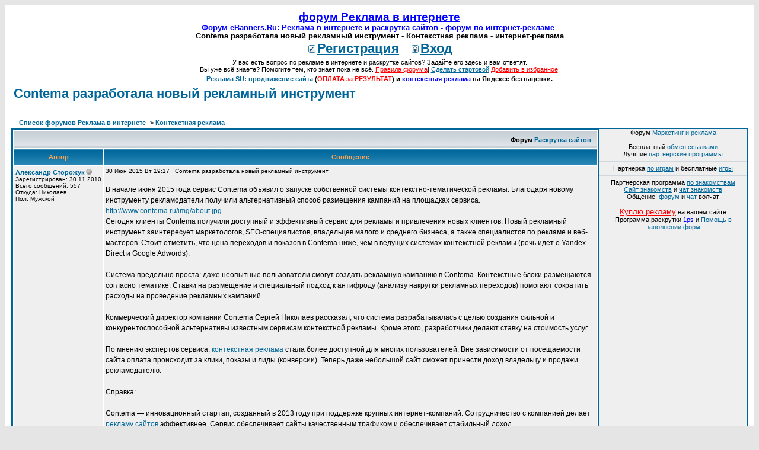

--- FILE ---
content_type: text/html
request_url: http://ebanners.ru/viewtopic.php?t=4525
body_size: 8322
content:
<!-- mod : profile cp -->

<!-- mod : ranks -->

<!DOCTYPE HTML PUBLIC "-//W3C//DTD HTML 4.01 Transitional//EN">

<html dir="ltr">

<head>

<meta http-equiv="Content-Type" content="text/html; charset=windows-1251">

<meta http-equiv="Content-Style-Type" content="text/css">



<link rel="top" href="./index.php" title="Список форумов Реклама в интернете" />
<link rel="search" href="./search.php" title="Поиск" />
<link rel="help" href="./faq.php" title="FAQ" />
<link rel="author" href="./memberlist.php" title="Пользователи" />
<link rel="up" href="viewforum.php?f=5" title="Контекстная реклама" />
<link rel="chapter forum" href="viewforum.php?f=1" title="Раскрутка сайтов и интернет-реклама" />
<link rel="chapter forum" href="viewforum.php?f=2" title="Медийная интернет-реклама (в том числе баннерная реклама) и PR в интернете" />
<link rel="chapter forum" href="viewforum.php?f=3" title="Поисковая оптимизация сайта и продвижение сайтов в поисковых системах" />
<link rel="chapter forum" href="viewforum.php?f=5" title="Контекстная реклама" />
<link rel="chapter forum" href="viewforum.php?f=4" title="Интернет-маркетинг с помощью E-mail - реклама в рассылках и борьба со спамом" />
<link rel="chapter forum" href="viewforum.php?f=6" title="Электронная коммерция и электронные платежи" />
<link rel="chapter forum" href="viewforum.php?f=7" title="Форум Партнерские программы: лучшие партнерские программы - каталог партнерских программ" />
<link rel="chapter forum" href="viewforum.php?f=8" title="Веб-дизайн, разработка сайтов и создание баннеров" />
<link rel="chapter forum" href="viewforum.php?f=9" title="Платный и бесплатный хостинг сайтов, домен (доменное имя) и регистрация доменов" />
<link rel="chapter forum" href="viewforum.php?f=11" title="Объявления: Маркет (продам)" />
<link rel="chapter forum" href="viewforum.php?f=12" title="Объявления: Маркет (куплю)" />
<link rel="chapter forum" href="viewforum.php?f=13" title="Объявления: Форум обмен ссылками: бесплатный обмен ссылками - предложения по обмену ссылками" />
<link rel="chapter forum" href="viewforum.php?f=14" title="Объявления: ANONS - Пресс-релизы по интернет-рекламе" />
<link rel="chapter forum" href="viewforum.php?f=15" title="Объявления: Вакансии и поиск исполнителей интернет-услуг" />
<link rel="chapter forum" href="viewforum.php?f=16" title="Объявления: Резюме и предложение интернет-услуг" />
<link rel="chapter forum" href="viewforum.php?f=18" title="Офф-топик" />
<link rel="chapter forum" href="viewforum.php?f=19" title="О Форуме" />


<title>Форум Реклама в интернете - Contema разработала новый рекламный инструмент - Контекстная реклама - интернет-реклама</title>

<meta name="Description" content="Форум eBanners Ru - Contema разработала новый рекламный инструмент - Контекстная реклама - интернет-реклама">

<meta name="Keywords" content="Contema разработала новый рекламный инструмент - Контекстная реклама - интернет-реклама, форум">

<!-- link rel="stylesheet" href="templates/subSilver/subSilver.css" type="text/css" -->

<style type="text/css">

<!--

/*

  The original subSilver Theme for phpBB version 2+

  Created by subBlue design

  http://www.subBlue.com



  NOTE: These CSS definitions are stored within the main page body so that you can use the phpBB2

  theme administration centre. When you have finalised your style you could cut the final CSS code

  and place it in an external file, deleting this section to save bandwidth.

*/



/* General page style. The scroll bar colours only visible in IE5.5+ */

body {

	background-color: #E5E5E5;

	scrollbar-face-color: #DEE3E7;

	scrollbar-highlight-color: #FFFFFF;

	scrollbar-shadow-color: #DEE3E7;

	scrollbar-3dlight-color: #D1D7DC;

	scrollbar-arrow-color:  #006699;

	scrollbar-track-color: #EFEFEF;

	scrollbar-darkshadow-color: #98AAB1;

}



/* General font families for common tags */

font,th,td,p { font-family: Verdana, Arial, Helvetica, sans-serif }

a:link,a:active,a:visited { color : #006699; }

a:hover		{ text-decoration: underline; color : #DD6900; }

hr	{ height: 0px; border: solid #D1D7DC 0px; border-top-width: 1px;}



/* This is the border line & background colour round the entire page */

.bodyline	{ background-color: #FFFFFF; border: 1px #98AAB1 solid; }



/* This is the outline round the main forum tables */

.forumline	{ background-color: #FFFFFF; border: 2px #006699 solid; }



/* Main table cell colours and backgrounds */

td.row1	{ background-color: #EFEFEF; }

td.row2	{ background-color: #DEE3E7; }

td.row3	{ background-color: #D1D7DC; }



/*

  This is for the table cell above the Topics, Post & Last posts on the index.php page

  By default this is the fading out gradiated silver background.

  However, you could replace this with a bitmap specific for each forum

*/

td.rowpic {

		background-color: #FFFFFF;

		background-image: url(templates/subSilver/images/cellpic2.jpg);

		background-repeat: repeat-y;

}



/* Header cells - the blue and silver gradient backgrounds */

th	{

	color: #FFA34F; font-size: 11px; font-weight : bold;

	background-color: #006699; height: 25px;

	background-image: url(templates/subSilver/images/cellpic3.gif);

}



td.cat,td.catHead,td.catSides,td.catLeft,td.catRight,td.catBottom {

			background-image: url(templates/subSilver/images/cellpic1.gif);

			background-color:#D1D7DC; border: #FFFFFF; border-style: solid; height: 28px;

}



/*

  Setting additional nice inner borders for the main table cells.

  The names indicate which sides the border will be on.

  Don't worry if you don't understand this, just ignore it :-)

*/

td.cat,td.catHead,td.catBottom {

	height: 29px;

	border-width: 0px 0px 0px 0px;

}

th.thHead,th.thSides,th.thTop,th.thLeft,th.thRight,th.thBottom,th.thCornerL,th.thCornerR {

	font-weight: bold; border: #FFFFFF; border-style: solid; height: 28px;

}

td.row3Right,td.spaceRow {

	background-color: #D1D7DC; border: #FFFFFF; border-style: solid;

}



th.thHead,td.catHead { font-size: 12px; border-width: 1px 1px 0px 1px; }

th.thSides,td.catSides,td.spaceRow	 { border-width: 0px 1px 0px 1px; }

th.thRight,td.catRight,td.row3Right	 { border-width: 0px 1px 0px 0px; }

th.thLeft,td.catLeft	  { border-width: 0px 0px 0px 1px; }

th.thBottom,td.catBottom  { border-width: 0px 1px 1px 1px; }

th.thTop	 { border-width: 1px 0px 0px 0px; }

th.thCornerL { border-width: 1px 0px 0px 1px; }

th.thCornerR { border-width: 1px 1px 0px 0px; }



/* The largest text used in the index page title and toptic title etc. */

.maintitle	{

	font-weight: bold; font-size: 22px; font-family: "Trebuchet MS",Verdana, Arial, Helvetica, sans-serif;

	text-decoration: none; line-height : 120%; color : #000000;

}



/* General text */

.gen { font-size : 12px; }

.genmed { font-size : 11px; }

.gensmall { font-size : 10px; }

.gen,.genmed,.gensmall { color : #000000; }

a.gen,a.genmed,a.gensmall { color: #006699; text-decoration: none; }

a.gen:hover,a.genmed:hover,a.gensmall:hover	{ color: #DD6900; text-decoration: underline; }



/* The register, login, search etc links at the top of the page */

.mainmenu		{ font-size : 11px; color : #000000 }

a.mainmenu		{ text-decoration: none; color : #006699;  }

a.mainmenu:hover{ text-decoration: underline; color : #DD6900; }



/* Forum category titles */

.cattitle		{ font-weight: bold; font-size: 12px ; letter-spacing: 1px; color : #006699}

a.cattitle		{ text-decoration: none; color : #006699; }

a.cattitle:hover{ text-decoration: underline; }



/* Forum title: Text and link to the forums used in: index.php */

.forumlink		{ font-weight: bold; font-size: 12px; color : #006699; }

a.forumlink 	{ text-decoration: none; color : #006699; }

a.forumlink:hover{ text-decoration: underline; color : #DD6900; }



/* Used for the navigation text, (Page 1,2,3 etc) and the navigation bar when in a forum */

.nav			{ font-weight: bold; font-size: 11px; color : #000000;}

a.nav			{ text-decoration: none; color : #006699; }

a.nav:hover		{ text-decoration: underline; }



/* titles for the topics: could specify viewed link colour too */

.topictitle,h1,h2	{ font-weight: bold; font-size: 11px; color : #000000; }

a.topictitle:link   { text-decoration: none; color : #006699; }

a.topictitle:visited { text-decoration: none; color : #5493B4; }

a.topictitle:hover	{ text-decoration: underline; color : #DD6900; }



/* Name of poster in viewmsg.php and viewtopic.php and other places */

.name			{ font-size : 11px; color : #000000;}



/* Location, number of posts, post date etc */

.postdetails		{ font-size : 10px; color : #000000; }



/* The content of the posts (body of text) */

.postbody { font-size : 12px; line-height: 18px}

a.postlink:link	{ text-decoration: none; color : #006699 }

a.postlink:visited { text-decoration: none; color : #5493B4; }

a.postlink:hover { text-decoration: underline; color : #DD6900}



/* Quote & Code blocks */

.code {

	font-family: Courier, 'Courier New', sans-serif; font-size: 11px; color: #006600;

	background-color: #FAFAFA; border: #D1D7DC; border-style: solid;

	border-left-width: 1px; border-top-width: 1px; border-right-width: 1px; border-bottom-width: 1px

}



.quote {

	font-family: Verdana, Arial, Helvetica, sans-serif; font-size: 11px; color: #444444; line-height: 125%;

	background-color: #FAFAFA; border: #D1D7DC; border-style: solid;

	border-left-width: 1px; border-top-width: 1px; border-right-width: 1px; border-bottom-width: 1px

}



/* Copyright and bottom info */

.copyright		{ font-size: 10px; font-family: Verdana, Arial, Helvetica, sans-serif; color: #444444; letter-spacing: -1px;}

a.copyright		{ color: #444444; text-decoration: none;}

a.copyright:hover { color: #000000; text-decoration: underline;}



/* Form elements */

input,textarea, select {

	color : #000000;

	font: normal 11px Verdana, Arial, Helvetica, sans-serif;

	border-color : #000000;

}



/* The text input fields background colour */

input.post, textarea.post, select {

	background-color : #FFFFFF;

}



input { text-indent : 2px; }



/* The buttons used for bbCode styling in message post */

input.button {

	background-color : #EFEFEF;

	color : #000000;

	font-size: 11px; font-family: Verdana, Arial, Helvetica, sans-serif;

}



/* The main submit button option */

input.mainoption {

	background-color : #FAFAFA;

	font-weight : bold;

}



/* None-bold submit button */

input.liteoption {

	background-color : #FAFAFA;

	font-weight : normal;

}



/* This is the line in the posting page which shows the rollover

  help line. This is actually a text box, but if set to be the same

  colour as the background no one will know ;)

*/

.helpline { background-color: #DEE3E7; border-style: none; }

/*-- mod : profile cp --*/

.foundercolor, a.foundercolor, a.foundercolor:link, a.foundercolor:active, a.foundercolor:visited {

	color: #FE00FE;

	font-weight: bold;

}

a.foundercolor:hover {

	color:	#FF0000;

	text-decoration: underline;

}



.admincolor, a.admincolor, a.admincolor:link, a.admincolor:active, a.admincolor:visited {

	color: #FFA34F;

	font-weight: bold;

}

a.admincolor:hover {

	color:	#DD6900;

	text-decoration: underline;

}



.modcolor, a.modcolor, a.modcolor:link, a.modcolor:active, a.modcolor:visited {

	color: #006600;

	font-weight: bold;

}

a.modcolor:hover {

	color:	#DD6900;

	text-decoration: underline;

}



.usercolor, a.usercolor, a.usercolor:link, a.usercolor:active, a.usercolor:visited {

	color : #006699;

	font-weight: bold;

}

a.usercolor:hover {

	color: #DD6900;

	text-decoration: underline;

}

/*-- fin mod : profile cp --*/



/* Offtopic text */

.off { font-size: 10px; color: #999999 }





/* Import the fancy styles for IE only (NS4.x doesn't use the @import function) */

@import url("templates/subSilver/formIE.css");

-->

</style>

</head>

<body bgcolor="#E5E5E5" text="#000000" link="#006699" vlink="#5493B4">

<a name="top"></a>

<table width="100%" cellspacing="0" cellpadding="10" border="0" align="center">
	<tr>
		<td class="bodyline"><table width="100%" cellspacing="0" cellpadding="0" border="0">
			<tr>
			<td align="center" width="100%" valign="middle">
			<h3 align="center" style="margin-top:-1;margin-bottom:-1"><a href="/"><font color="#0000FF">форум Реклама в интернете</font></a></h3>
			<h5 align="center" style="margin-top:-1;margin-bottom:-1"><font color="#0000FF">Форум eBanners.Ru: Реклама в интернете и раскрутка сайтов - форум по интернет-рекламе</font><img src="http://counter.rambler.ru/top100.cnt?1991583" border="0" width="1" height="1">&nbsp;</h5>
			<h5 align="center" style="margin-top:-1;margin-bottom:-1"><index> Contema разработала новый рекламный инструмент - Контекстная реклама - интернет-реклама </index></h5>
				<table cellspacing="0" cellpadding="2" border="0">
<noindex>
					<tr>
						<td align="center" valign="top" nowrap="nowrap">
						<span class="maintitle">&nbsp;<a href="profile.php?mode=register" class="maintitle"><img src="templates/subSilver/images/icon_mini_register.gif" width="12" height="13" border="0" alt="Регистрация" hspace="3" /><u>Регистрация</u></a>&nbsp;
						<span class="maintitle">&nbsp;<a href="login.php" class="maintitle"><img src="templates/subSilver/images/icon_mini_login.gif" width="12" height="13" border="0" alt="Вход" hspace="3" /><u>Вход</u></a>&nbsp;</span>
						</span></td>
					</tr>
</noindex>
<tr><td height="25" align="center" valign="top" nowrap="nowrap">
<span class="mainmenu">У вас есть вопрос по рекламе в интернете и раскрутке сайтов? Задайте его здесь и вам ответят.<br />Вы уже всё знаете? Помогите тем, кто знает пока не всё. <a href="http://www.ebanners.ru/viewtopic.php?t=1" target="_blank"><font color="#FF0000">Правила форума</font></a>|
<a onClick="this.style.behavior='url(#default#homepage)'; this.setHomePage('http://www.ebanners.ru/');"href="javascript://">Сделать стартовой</a>|<a href="javascript:window.external.AddFavorite('http://www.ebanners.ru/',%20'ebanners.ru - форум по интернет-рекламе')"><font color="#FF0000">Добавить в избранное</font></a>.</span>
</td></tr>

				</table>

</td>

			</tr>

		</table>

<span class="mainmenu">
<p align="center" style="margin-top:2;margin-bottom:2">
<strong><a href="http://www.reklama.su/">Реклама SU</a>:
<a href="http://www.reklama.su/"target="_blank">продвижение сайта</a> (<font color="#FF0000">ОПЛАТА за РЕЗУЛЬТАТ</font>) и
<a href="http://www.reklama.su/"><font color="#0000FF">контекстная реклама</font></a> на Яндексе без наценки.</strong>
</p>
</span>


<!-- mod : profile cp -->
<script language="JavaScript" type="text/javascript">
<!--
function ref(object)
{
	if (document.getElementById)
	{
		return document.getElementById(object);
	}
	else if (document.all)
	{
		return eval('document.all.' + object);
	}
	else
	{
		return false;
	}
}

function toggle(pobject)
{
	object = ref('post_' + pobject);

	if( !object.style )
	{
		return false;
	}

	if( object.style.display == 'none' )
	{
		object.style.display = '';
	}
	else
	{
		object.style.display = 'none';
	}
}
//-->
</script>
<table width="100%" cellspacing="2" cellpadding="2" border="0">
  <tr>
	<td align="left" valign="bottom" colspan="2"><a class="maintitle" href="viewtopic.php?t=4525">Contema разработала новый рекламный инструмент</a><br />
	  <span class="gensmall"><b></b><br />
	  &nbsp; </span></td>
  </tr>
</table>

<table width="100%" cellspacing="2" cellpadding="2" border="0">
  <tr>
	<td align="left" valign="middle" width="100%"><span class="nav">&nbsp;&nbsp;&nbsp;<a href="/" class="nav">Список форумов Реклама в интернете</a>
	  -> <a href="viewforum.php?f=5" class="nav">Контекстная реклама</a></span></td>
  </tr>
</table>

<table cellpadding="0" cellspacing="0" width="100%" class="forumline" style="border-width: 1; background-color: #EFEFEF">
<tr>
<td valign="top">

<table class="forumline" width="100%" cellspacing="1" cellpadding="3" border="0">
	<tr align="right">
		<td class="catHead" colspan="2" height="28">
		<span class="nav">Форум <a href="http://www.ebanners.ru/" class="nav" target="_blank">Раскрутка сайтов</a> &nbsp;</span>
		</td>
	</tr>
	
<noindex>
	<tr>
		<th class="thLeft" width="150" height="26" nowrap="nowrap">Автор</th>
		<th class="thRight" nowrap="nowrap">Сообщение</th>
	</tr>
</noindex>
	<tr>
<noindex>
		<td width="150" align="left" valign="top" class="row1"><a name="7928"></a><span class="name"><span class="usercolor">Александр Сторожук</span></span><img src="templates/subSilver/images/icon_offline.gif" border="0" align="absbottom" alt="Оффлайн" title="Оффлайн" /><div align="left" class="gensmall">Зарегистрирован:&nbsp;30.11.2010</div><div align="left" class="gensmall">Всего сообщений:&nbsp;557</div><div align="left" class="gensmall">Откуда:&nbsp;Николаев</div><div align="left" class="gensmall">Пол:&nbsp;Мужской</div></td>
</noindex>
		<td class="row1" width="100%" height="28" valign="top">
		<table width="100%" border="0" cellspacing="0" cellpadding="0">
			<tr>
				<td width="100%"><span class="postdetails"><noindex>30 Июн 2015 Вт 19:17</noindex> &nbsp; <index> Contema разработала новый рекламный инструмент </index></span></td>
				<noindex><td valign="top" nowrap="nowrap">   </td></noindex>
			</tr>
			<tr>
				<td colspan="2"><hr /></td>
			</tr>
			<tr>
				<td colspan="2"><span class="postbody"><index> В начале июня 2015 года сервис Contema объявил о запуске собственной системы контекстно-тематической рекламы. Благодаря новому инструменту рекламодатели получили альтернативный способ размещения кампаний на площадках сервиса.
<br />
<noindex><a href="http://www.contema.ru/img/about.jpg" target="_blank" rel="nofollow">http://www.contema.ru/img/about.jpg</a></noindex>
<br />
Сегодня клиенты Contema получили доступный и эффективный сервис для рекламы и привлечения новых клиентов. Новый рекламный инструмент заинтересует маркетологов, SEO-специалистов, владельцев малого и среднего бизнеса, а также специалистов по рекламе и веб-мастеров. Стоит отметить, что цена переходов и показов в Contema ниже, чем в ведущих системах контекстной рекламы (речь идет о Yandex Direct и Google Adwords).
<br />

<br />
Система предельно проста: даже неопытные пользователи смогут создать рекламную кампанию в Contema. Контекстные блоки размещаются согласно тематике. Ставки на размещение и специальный подход к антифроду (анализу накрутки рекламных переходов) помогают сократить расходы на проведение рекламных кампаний.
<br />

<br />
Коммерческий директор компании Contema Сергей Николаев рассказал, что система разрабатывалась с целью создания сильной и конкурентоспособной альтернативы известным сервисам контекстной рекламы. Кроме этого, разработчики делают ставку на стоимость услуг.
<br />

<br />
По мнению экспертов сервиса, <noindex><a href="http://www.contema.ru/" target="_blank" class="postlink" rel="nofollow">контекстная реклама</a></noindex>  стала более доступной для многих пользователей. Вне зависимости от посещаемости сайта оплата происходит за клики, показы и лиды (конверсии). Теперь даже небольшой сайт сможет принести доход владельцу и продажи рекламодателю.
<br />

<br />
Справка:
<br />

<br />
Contema — инновационный стартап, созданный в 2013 году при поддержке крупных интернет-компаний. Сотрудничество с компанией делает <noindex><a href="http://www.contema.ru/public/advert/" target="_blank" class="postlink" rel="nofollow">рекламу сайтов</a></noindex>  эффективнее. Сервис обеспечивает сайты качественным трафиком и обеспечивает стабильный доход.
<br />

<br />
Контакты:
<br />

<br />
129344, г. Москва, ул. Верхоянская, д. 18, к. 2
<br />
service@contema.ru
<br />
<noindex><a href="http://www.contema.ru" target="_blank" rel="nofollow">www.contema.ru</a></noindex> </index></span><noindex><span class="postbody"></span><span class="gensmall"></span></noindex></td>
			</tr>
		</table>
		</td>
	</tr>
<noindex>
	<tr>
		<td class="row1" width="150" align="left" valign="middle"><span class="nav"><a href="#top" class="nav">Вернуться к началу</a></span></td>
		<td class="row1" width="100%" height="28" valign="bottom" nowrap="nowrap"><table cellspacing="0" cellpadding="0" border="0" height="18" width="18"><tr><td valign="absbottom" nowrap="nowrap"><span class="gensmall"><a href="./profile.php?mode=viewprofile&amp;u=4735"><img src="templates/subSilver/images/lang_russian/icon_profile.gif" border="0" alt="View user's profile" title="View user's profile" /></a>&nbsp;</span></td></tr></table></td>
	</tr>
	<tr>
		<td class="spaceRow" colspan="2" height="1"><img src="templates/subSilver/images/spacer.gif" alt="" width="1" height="1" /></td>
	</tr>
</noindex>
<noindex>
	<tr align="center">
		<td class="row1" colspan="2" >
		

		</td>
	</tr>
	<tr align="center">
		<td class="catBottom" colspan="2" height="28"><table cellspacing="0" cellpadding="0" border="0">
			<tr><form method="post" action="viewtopic.php?t=4525&amp;start=0">
				<td align="center"><span class="gensmall">Показать сообщения: <select name="postdays"><option value="0" selected="selected">все сообщения</option><option value="1">за последний день</option><option value="7">за последние 7 дней</option><option value="14">за последние 2 недели</option><option value="30">за последний месяц</option><option value="90">за последние 3 месяца</option><option value="180">за последние 6 месяцев</option><option value="364">за последний год</option></select>&nbsp;<select name="postorder"><option value="asc" selected="selected">Начиная со старых</option><option value="desc">Начиная с новых</option></select>&nbsp;<input type="submit" value="Перейти" class="liteoption" name="submit" /></span></td>
			</form></tr>
		</table></td>
	</tr>
</noindex>
</table>

</td>
<td valign="top" align="center" width="250">
<span class="mainmenu">
Форум <a href="http://www.reclama.su/" target="_blank">Маркетинг и реклама</a> <hr>
Бесплатный <a href="http://www.ebanners.ru/viewforum.php?f=13" target="_blank">обмен ссылками</a> <br>
Лучшие <a href="http://www.ebanners.ru/viewforum.php?f=7" target="_blank">партнерские программы</a> <hr>
Партнерка <a href="http://www.ebanners.ru/viewtopic.php?t=2032" target="_blank">по играм</a> и
бесплатные <a href="http://www.igra.su/">игры</a> <hr>
Партнерская программа <a href="http://www.ebanners.ru/viewtopic.php?t=541" target="_blank">по знакомствам</a> <br>
<a href="http://www.holiday.ru/" target="_blank">Сайт знакомств</a> и <a href="http://chat-znakomstv.ru/">чат знакомств</a> <br>
Общение: <a href="http://www.volchat.ru/forum/">форум</a> и <a href="http://volchat.ru/">чат</a> волчат <hr>

</span>

<noindex>
<span class="mainmenu">
<a href="http://referal.begun.ru/partner.php?oid=47171826" rel="nofollow" title="Купим рекламу на вашем сайте" target="_blank"><font color="#FF0000"><big>Куплю рекламу</big></font></a> на вашем сайте <br>
Программа раскрутки <a href="http://1ps.ru/pr/p.php?19630" rel="nofollow" title="сервис регистрации в каталогах" target="_blank"><font color="#0000FF">1ps</font></a> и
<a href="http://www.roboform.com/php/pums/rfprepay.php?affid=names" rel="nofollow" title="заполнение форм на сайтах" target="_blank">Помощь в заполнении форм</a> <br>
</span>
<!-- Яндекс.Директ -->
<script type="text/javascript"><!--
yandex_partner_id = 15052;
yandex_site_bg_color = 'FFFFFF';
yandex_site_charset = 'windows-1251';
yandex_ad_format = 'direct';
yandex_font_size = 0.85;
yandex_direct_type = 'vertical';
yandex_direct_border_type = 'ad';
yandex_direct_limit = 3;
yandex_direct_header_bg_color = 'FEEAC7';
yandex_direct_bg_color = 'FFF9F0';
yandex_direct_border_color = 'FBE5C0';
yandex_direct_title_color = '0000CC';
yandex_direct_url_color = '006600';
yandex_direct_all_color = '0000CC';
yandex_direct_text_color = '000000';
yandex_direct_hover_color = '0066FF';
document.write('<sc'+'ript type="text/javascript" src="http://an.yandex.ru/resource/context.js?rnd=' + Math.round(Math.random() * 100000) + '"></sc'+'ript>');
//--></script>


<!-- ebanners.ru (Для Директа) разместите на месте показа блока -->
<div id="mix_block_1294930359"></div>
</noindex>


</td>
</tr>
</table>

<table width="100%" cellspacing="0" cellpadding="2" border="0" align="center">
 <tr>
<td align="center" valign="bottom">

<span class="gensmall">


</span>


</td>
 </tr>
</table>


<center>

<p>Полезные сервисы: <a href="http://www.ip-1.ru/" target="_blank">Мой ip адрес</a> / <a href="http://www.ip-1.com/" target="_blank">My IP Address</a> как узнать свой IP. <br>
Бесплатная <a href="http://www.keyboard.su/" target="_blank">виртуальная клавиатура онлайн</a> - русский, английский и другие языки.<br>
<a href="http://translit.keyboard.su/">Tранслит</a> и перевод транслита. </p>

<p>
<a href="http://www.znakomstvo.su/">агентство знакомств</a> <br>
<a href="http://www.dcam.ru/">ремонт фотоаппаратов</a>
</p>



<noindex>
<!--LiveInternet counter--><script language="JavaScript"><!--
document.write('<a href="http://www.liveinternet.ru/click" '+
'target=_blank><img src="http://counter.yadro.ru/hit?t14.5;r'+
escape(document.referrer)+((typeof(screen)=='undefined')?'':
';s'+screen.width+'*'+screen.height+'*'+(screen.colorDepth?
screen.colorDepth:screen.pixelDepth))+';'+Math.random()+
'" alt="Реклама в интернете" '+
'border=0 width=88 height=31></a>')//--></script><!--/LiveInternet--> <a href="http://top100.rambler.ru/top100/" target="_blank"><img src="http://top100-images.rambler.ru/top100/w2.gif" alt="форум по интернет-рекламе" width="88" height="31" border="0"></a><br><br>


</noindex>
<br>
<p></p>
</center>
		</td>
	</tr>
</table>
<!-- ebanners.ru (Для Директа) разместите в самом конце страницы, перед тегом </body> -->
<script>
document.write('<scr' + 'ipt language="javascript" type="text/javascript" src="http://mixmarket.biz/uni/us/1294930359/&div=mix_block_1294930359&r=' + escape(document.referrer) + '&rnd=' + Math.round(Math.random() * 100000) + '" charset="windows-1251"><' + '/scr' + 'ipt>');
</script>
</body>
</html>

